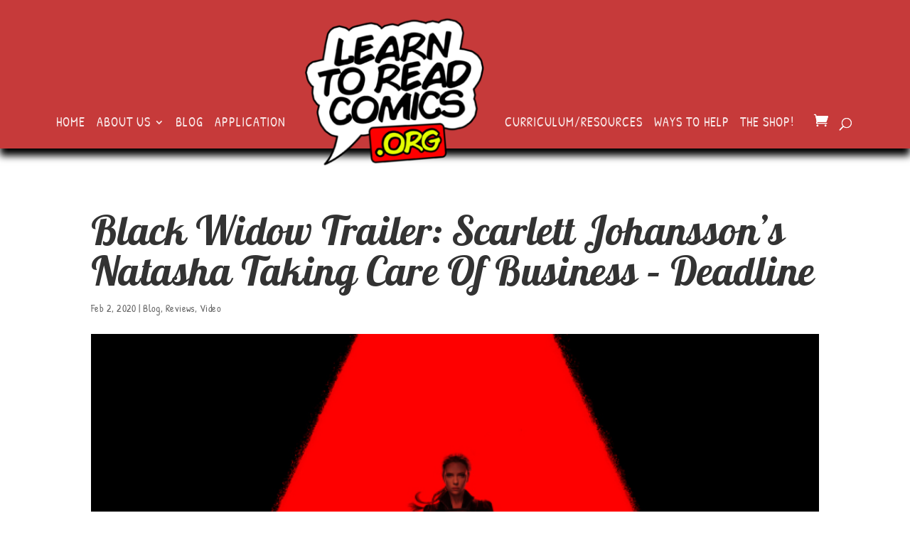

--- FILE ---
content_type: text/css
request_url: https://learntoreadcomics.org/wp-content/themes/Learn_to_Read_Comics_Child/style.css?ver=4.27.5
body_size: 1099
content:
/*
 Theme Name:     Learntoreadcomics.org Child
 Theme URI:      https://www.elegantthemes.com/gallery/divi/
 Description:    Divi Child Theme
 Author:         Elegant Themes
 Author URI:     https://www.elegantthemes.com
 Template:       Divi
 Version:        1.0.0
*/
 
 
/* =Theme customization starts here
------------------------------------------------------- */

body {
	letter-spacing: .02em !important;
}

/* ------ecart------- */
#main-header .et-cart-info {
	color: #ffffff !important;
    font-size: 20px;
	float: none;
}

@media (max-width: 980px) {
	#et-top-navigation .et-cart-info {
    	float: right;
		margin-right: -45px;
	}
}

.et_pb_text ol, .et_pb_text ul {
	margin-left: 20px;
}

/* ------For logo and hero image AZ 1/16/19------- */
.et_header_style_split #main-header .centered-inline-logo-wrap {
	height: 200px;
	top: -45px;
}

#main-header {
    box-shadow: 0px 10px 10px #000;
}
.et_pb_section_1 {
    box-shadow: 0px -10px 10px #000;
}
#main-header, #et-top-navigation {
    margin-bottom: -70px;
}
/* ------suppressing one Post's header featured image AZ 1/29/19------- */
article.post-1440 .et_post_meta_wrapper img {
    display: none;
}

/*------ Responsive Nav Bits -----------*/

@media (max-width: 1175px) {
	#top-menu li {
		padding-right: 6px;
	}
}

@media (max-width: 1305px) {
	#top-menu li {
		padding-right: 10px; 
	}
	
	#et-top-navigation .et-cart-info {
		padding: -2px 0 0 5px;
	}
	
	#et_top_search {
		margin: 3px 0 0;
	}
}
	
@media only screen and (max-width: 1200px) {
	.et_header_style_split #main-header .centered-inline-logo-wrap {
		height: auto !important;
		width: 150px !important;	
		top: 0px
	}
	
	.et_header_style_split #et-top-navigation {
		padding: 40px 0 0 0 !important;
	}
}

@media only screen and (max-width: 1060px) {
	#top-menu li a {
		font-size: 14px !important;
	}
}

@media (max-width: 980px) {
	.et_header_style_split #logo {
    	max-height: 119px;
	}
	
	.et_header_style_split #et_mobile_nav_menu {
		margin-top: 0;
	}
}

/*----------Sub Menu----------*/
 
body #top-menu li li a {
    border: 1px solid #ddd;
    margin-bottom: 5px;
    text-align: center;
    width: 200px;
	font-size: 16px;
	padding: 6px 10px;
}
 
body #top-menu li li a:hover {
    color: #3e007f !important;
    background: white;
    opacity: 1!important;
}
 
body #top-menu li ul {
    border-top: 0px solid #3e007f !important;
    margin-top: -90px !important;
	width: 220px;
}
body #top-menu li li {
    padding: 0 10px;
}
 
/*----------Title----------*/

.et_pb_module_header {
    font-size: 80px !important;
    line-height: 1.4em;
    text-shadow: 0.08em 0.08em 0.08em rgba(0,0,0,0.96) !important;
}

/*----------Side bar removal----------*/
#main-content .container:before {background: none;}

@media (min-width: 981px){
#left-area {
    width: 100%;
    padding: 23px 0px 0px !important;
    float: none !important;
}
}

/*----------Sub Menu Mobile----------*/
 
.et_mobile_menu {
    border-top: 0px solid #2ea3f2;
}
 
.et_mobile_menu li a {
    text-align: left;
	font-size: 18px;
}

.et_mobile_menu li li a, .et_mobile_menu li li a:hover {
	font-size: 16px;
	background-color: rgba(255,255,255,0.6);
	color: #C63A3A;
}

#main-header, #main-header .nav li ul, .et-search-form, #main-header .et_mobile_menu {
    background-color: #c63a3a !important;
}

.et_header_style_split #main-header .mobile_nav {
    display: block;
    padding: 9px 10px;
    -webkit-border-radius: 5px;
    -moz-border-radius: 5px;
    border-radius: 5px;
    background-color: #098BCD;
}

.et_color_scheme_red .mobile_menu_bar:before {
	color: #FFFFFF;
}

/*------------------- BLOG -------------------*/

.single .et_pb_post {
	margin-top: 75px;
}

/*------------------- GALLERY -------------------*/

p.et_pb_gallery_caption {
	line-height: 1;
	padding-top:5px;
	font-size: 18px;
}

/*-------------- Footer ---------------------*/

#footer-info a {
	font-weight: normal;
	text-decoration: underline;
}

/*--------------------- OTHER --------------------*/

p.woocommerce-result-count, .woocommerce-ordering {
	display: none;
}

.woocommerce ul.products {
	margin-top: 20px;
}

.et_bloom .et_bloom_form_container .et_bloom_form_content .et_bloom_popup_input input {
	color: #000000;
}
